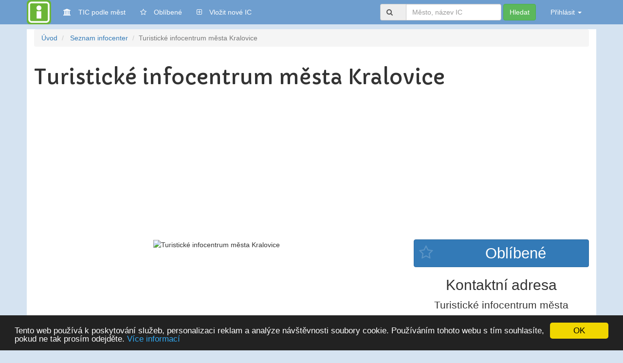

--- FILE ---
content_type: text/html; charset=UTF-8
request_url: https://www.icka.cz/ic/turisticke-infocentrum-mesta-kralovice
body_size: 8920
content:
<!DOCTYPE html>
<html>
<head>
  <meta charset="UTF-8">
    <title>Turistické infocentrum města Kralovice</title>
      <meta http-equiv="Content-Type" content="application/xhtml+xml; charset=utf-8" />
      <meta http-equiv="Content-language" content="cs" />
      <meta name="description" content="Turistické infocentrum města Kralovice | nám. Osvobození 32, 331 41 Kralovice, telefon: 373 341 159, letní sezóna (1.7. - 31.8.)
Po zavřeno
Út - Pá 8.00 - 11.30, 12.00 - 16.00 hod.
So 8.00 - 12.00 hod.
Ne 8.00- 12.00 hod.

 1.9. - 30.9.
út - pá 7.30-11:30 12.00-16.00hod.
so - 8.00 -12.00 hod
po, ne a svátky - zavřeno

1.10.-30.4."/>
      <meta name="robots" content="index, follow" />
      <meta name="viewport" content="width=device-width, initial-scale=1.0">
      <meta name="author" content="(c)2016 Hrady.cz,  Jiří Čížek" />

      <!-- css -->
      <link rel="stylesheet" type="text/css" href="/css/normalize.css" />
      <link rel="stylesheet" type="text/css" href="/css/bootstrap.min.css" />
      <link rel="stylesheet" type="text/css" href="/css/style.css" />
      <link rel="stylesheet" type="text/css" href="/css/pg_detail.css" />
      <!-- Font awesome-->
      <link rel="stylesheet" href="/fonts/fontawesome.css">
    <!-- icons -->
	<link rel="apple-touch-icon" sizes="180x180" href="/apple-touch-icon.png">
	<link rel="icon" type="image/png" sizes="32x32" href="/favicon-32x32.png">
	<link rel="icon" type="image/png" sizes="16x16" href="/favicon-16x16.png">
	<link rel="manifest" href="/site.webmanifest">
      <!-- jquery -->
      <!--jquery - bootrtram need ver low than 3-->
      <script
			  src="https://code.jquery.com/jquery-2.2.4.min.js"
			  integrity="sha256-BbhdlvQf/xTY9gja0Dq3HiwQF8LaCRTXxZKRutelT44="
			  crossorigin="anonymous"></script>
      <!-- fonts -->
      <link href='https://fonts.googleapis.com/css?family=Capriola&subset=latin,latin-ext' rel='stylesheet' type='text/css'>
      <!-- JSON-LD -->
<script type="application/ld+json">
{
	"@context": "https://schema.org",
		"@type": "Place",
	"name": "Turistické infocentrum města Kralovice",
	"alternateName": "Turistické infocentrum města Kralovice",
	"additionalType": "",
		"geo": {
				"@type": "GeoCoordinates",
				"latitude": "49.980465728",
				"longitude": "13.486635089"
		},
	"url": "https://www.icka.cz/ic/turisticke-infocentrum-mesta-kralovice",
	"description": "Turistické infocentrum města Kralovice | nám. Osvobození 32, 331 41 Kralovice, telefon: 373 341 159, letní sezóna (1.7. - 31.8.)
Po zavřeno
Út - Pá 8.00 - 11.30, 12.00 - 16.00 hod.
So 8.00 - 12.00 hod.
Ne 8.00- 12.00 hod.

 1.9. - 30.9.
út - pá 7.30-11:30 12.00-16.00hod.
so - 8.00 -12.00 hod
po, ne a svátky - zavřeno

1.10.-30.4.",
	"image":{
				"@type":"ImageObject",
				"caption":"Turistické infocentrum města Kralovice",
		"author":"Informační centrum",
		"url":"https://www.icka.cz/data/pict/442/217.650.jpg",
				"height": 460,
				"width": 650
		}
 }
</script>

</head>
<body>
    <div></div>
    <nav class="navbar navbar-default navbar-primary  stickynavbar"> <!--navbar-fixed-top-->
      <div class="container">
        <div class="navbar-header">
          <button type="button" class="navbar-toggle collapsed" data-toggle="collapse" data-target="#bs-example-navbar-collapse-1" aria-expanded="false">
            <span class="sr-only">Toggle navigation</span>
            <span class="icon-bar"></span>
            <span class="icon-bar"></span>
            <span class="icon-bar"></span>
          </button>
            <a class="navbar-brand" href="https://www.icka.cz" target="top"><img src="/pic/logo-icka-2023.png" alt="logo"></a>
        </div>

        <div class="collapse navbar-collapse" id="bs-example-navbar-collapse-1">
          <ul class="nav navbar-nav">
            <li><a href="/mesta/"><i class="fa fa-university" aria-hidden="true"></i>TIC podle měst<span class="sr-only"></span></a></li><li><a href="/favorites/"><i class="fa fa-star-o" aria-hidden="true"></i>Oblíbené <span class="badge menuBadge"></span></a></li><li><a href="/edit/new/"><i class="fa fa-plus-square-o" aria-hidden="true"></i>Vložit nové IC<span class="sr-only"></span></a></li>
          </ul>

          <ul class="nav navbar-nav navbar-right">
            <li>
                <form class="navbar-form navbar-left" method="get" action="/hledat" role="search">
                    <div class="form-group">
                    <div class="input-group">
                      <span class="input-group-addon" id="basic-addon1"><i class="fa fa-search" aria-hidden="true">
                      </i></span><input type="text" name="searchString" class="form-control" placeholder="Město, název IC"></div>
                    </div>
                    <button type="submit" class="btn btn-success">Hledat</button>
                </form>
            </li>
    		<li class="dropdown">
                    <a class="dropdown-toggle" href="#" data-toggle="dropdown" role="button" aria-haspopup="true" aria-expanded="false">Přihlásit <strong class="caret"></strong></a>
        <div class="dropdown-menu" style="padding: 15px; padding-bottom: 0px;">
          <form action="" method="post" role="form">
          <div class="form-group">
            <input class="form-control" placeholder="Přihlašovací jméno" name="userLogin" type="email" autofocus="">
          </div>
          <div class="form-group">
              <input class="form-control" placeholder="Heslo" name="userPWD" type="password" value="">
          </div>
          <div class="checkbox">
              <label>
                  <input name="remember" type="checkbox" value="Zapamatovat">Zapamatuj si mě
              </label>
          </div>
          <!-- Change this to a button or input when using this as a form -->
          <button type="submit" class="btn btn-sm btn-success btn-block">Přihlásit</button><br>
          <a href="/registrace/" class="btn btn-sm btn-default btn-block">Registrovat</a><br>
          <a href="/obnovahesla/" class="btn btn-sm btn-default btn-block">Obnova hesla</a><br>
          </form>
        </div>
        
			</li>
            <!--li><li class="newICbutton"><a href="index.php?page=newic">Vložit nové IC</a></li-->
          </ul>
        </div><!-- /.navbar-collapse -->
      </div><!-- /.container-fluid -->
    </nav>







<div class="container main">
    <div class="row">
       <div class="col-md-12 body-content">
           <span id="logWnd"></span>
           


<ol class="breadcrumb">
  <li><a href="/" target="_top">Úvod</a></li>
  <li> <a href="/seznam-infocenter" target="_top">Seznam infocenter</a></li>
  <li class="active">Turistické infocentrum města Kralovice</li>
</ol>

<div class="row">
    <div class="col-md-12">
         <h1>Turistické infocentrum města Kralovice</h1>
    </div>
</div>

<div class="row">
    <div class="col-xs-12  hidden-md hidden-sm hidden-lg">
    <ul class="nav nav-pills">
      <li role="presentation"><a href="#kontakt">Kontakt</a></li>
      <li role="presentation"><a href="#otevreno">Otevírací doba</a></li>
      <li role="presentation"><a href="#sluzby">Služby</a></li>
			<li role="presentation"><a href="#mapa">Mapa</a></li>
			<li role="presentation"><a href="#qr">QR</a></li>
    </ul>
    </div>
</div>

<div class="row">
	<div class="col-md-8 col-xs-12 media-middle text-center">
	  <img src="/data/pict/442/217.650.jpg" alt="Turistické infocentrum města Kralovice" class='img-main' />	</div>
	<div class="col-md-4 col-xs-12 media-middle text-center">
	 		<input id="oblibene442" class="fav"  onchange="setFavorites(442, this.checked)"  type="checkbox"  name="favorites[]" value="true"  /><label class="btn btn-primary btn-block" for="oblibene442"></label>			<a name="kontakt"></a>
			<div class="adresa">
        <h2>Kontaktní adresa</h2>
         <div class="vcard">
          <div class="adr">
              <div class="org">Turistické infocentrum města Kralovice</div>
              <div class="street-address">nám. Osvobození 32</div>
              <div>
                      <span class="postal-code">331 41</span>
                          <span class="locality">Kralovice</span>
                          </div>
          </div>
          <div class="phone">
              <div class="phoneBox">
                 <div class="phoneValues">
                 <ul>
                 <a class="btn btn-default " href="tel:+420 373 341 159 
"><i class="fa fa-phone" aria-hidden="true"></i> +420 373 341 159 
</a><br>                 </ul>
                 </div>
              </div>
          </div>
          <div class="fax"></div>
          <!-- musi byt pripraveno na vice -->
          <div><i class="fa fa-envelope-o" aria-hidden="true"></i> <a class="email" href="mailto:tic@kralovice.cz?>">tic@kralovice.cz</a></div>          <div style="margin-top:10px;">
        	<div><i class="fa fa-external-link" aria-hidden="true"></i> <a href="http://tickralovice.webnode.cz/" class="url" title="http://tickralovice.webnode.cz/" target="_blank">http://tickralovice.webnode&hellip;</a></div>          </div>
			</div>
	 	</div>
	</div>
</div>




<link rel="stylesheet" href="/js/leaflet/leaflet.css"/>
<script src="/js/leaflet/leaflet.js" ></script>


<div class="row">
  <div class="col-md-8 col-xs-12 media-middle text-center">
    <a name="mapa"></a>
    <div id="map"></div>
  </div>
 	<div class="col-md-4 col-xs-12 media-middle text-center">

		<div class="well nejblizsiIC">
	  	<h3>Nejbližší informační centra</h3>
			<ul>
      <li><b>9.7km</b> <a href="/ic/info-cafe-cetnicka-stanice-rabstejn-nad-strelou-manetin" title="Info Café četnická stanice Rabštejn nad Střelou">Info Café četnická stanice Rabštejn nad Střelou</a> (Manětín)</li><li><b>10.1km</b> <a href="/ic/informacni-centrum-mesta-radnic-a-mikroregionu-radnicko-radnice" title="Informační centrum Města Radnic a Mikroregionu Radnicko">Informační centrum Města Radnic a Mikroregionu Radnicko</a> (Radnice)</li><li><b>15.2km</b> <a href="/ic/informacni-centrum-zbiroh" title="Informační centrum Zbiroh">Informační centrum Zbiroh</a> (Zbiroh)</li><li><b>16.3km</b> <a href="/ic/infocentrum-knihovna-a-muzeum-zlutice" title="Infocentrum, knihovna a muzeum">Infocentrum, knihovna a muzeum</a> (Žlutice)</li><li><b>16.8km</b> <a href="/ic/turisticke-informacni-centrum-mesta-plzne-plzen-namesti-republiky-41" title="Turistické informační centrum města Plzně">Turistické informační centrum města Plzně</a> (Plzeň)</li><li><b>17.2km</b> <a href="/ic/informacni-centrum-rokycany" title="Informační centrum Rokycany">Informační centrum Rokycany</a> (Rokycany)</li><li><b>17.5km</b> <a href="/ic/informacni-a-vzdelavaci-stredisko-budy-krivoklat-budy" title="Informační a vzdělávací středisko Budy">Informační a vzdělávací středisko Budy</a> (Křivoklát - Budy)</li><li><b>19.6km</b> <a href="/ic/informacni-centrum-mesta-stary-plzenec-k-centrum-mestska-knihovna" title="Informační centrum města Starý Plzenec K-Centrum, městská knihovna">Informační centrum města Starý Plzenec K-Centrum, městská knihovna</a> (Plzenec)</li><li><b>21.5km</b> <a href="/ic/lesni-zamek-kozel-stahlavy" title="Lesní zámek Kozel">Lesní zámek Kozel</a> (Šťáhlavy)</li><li><b>22.8km</b> <a href="/ic/ic-bochov" title="IC Bochov">IC Bochov</a> (Bochov)</li>			</ul>
		</div>
 	</div>
</div>

<a name="otevreno"></a>
<div class="row">
  <div class="col-md-6">
        <h2>Otevírací doba v roce 2025</h2>letní sezóna (1.7. - 31.8.)<br>Po zavřeno<br>Út - Pá 8.00 - 11.30, 12.00 - 16.00 hod.<br>So 8.00 - 12.00 hod.<br>Ne 8.00- 12.00 hod.<br> 1.9. - 30.9.<br>út - pá 7.30-11:30 12.00-16.00hod.<br>so - 8.00 -12.00 hod<br>po, ne a svátky - zavřeno<br>1.10.-30.4.<br>po 7.30-11.30 12.00-16.00 hod.<br>út 7.30-11.30 12.00-15.00 hod.<br>st 7.30-11.30 12.00-16.00 hod.<br>čt 7.30-11.30 12.00-15.00 hod.<br>pá 7.30-11.30 12.00-14.00 hod.<br>so, ne a svátky - zavřeno<br>  </div>
  <div class="col-md-6">
	  <a name="sluzby"></a>
  	<h2>Nabízíme</h2>
  	<ul class='listSluzby'><li>Informační servis pro občany a turisty</li><li>-informace o službách ve městě</li><li>-informace o dopravních spojích</li><li>-informace o umístění jednotlivých odborů MÚ, jejích   kompetencích a službách poskytovaných občanům</li><li>-informace o kulturních, sportovních a společenských akcích ve městě a okolí</li><li>-informace o kulturních památkách, turistických zajímavostech, turistických a cyklistických trasách</li><li>-informace o ubytovacích a stravovacích službách</li><li>    prodej map, regionálních publikací, turistických známek, pohlednic, poštovních cenin a dalších suvenýrů</li><li>    možnost vytvoření osobního turistického plánu</li><li>Informační služby</li><li>    veřejný internet do 30 min zdarma</li><li>    černobílé a barevné kopírování do formátu A3</li><li>    skenování</li><li>    laminování A4, A5, A6</li><li>Služby pro spolky a organizace</li><li>    příjem plakátů pro výlepovou službu místního či regionálního významu</li></ul>  </div>
</div>
		<hr>

<div class="kommentBox" style="display: none;">
  <form>
  <input type="email" placeholder="e-mail" /><br>
  <input type="name" placeholder="Jméno/nick" /> <br>
  <textarea name="koment" placeholder="Váš komentář"></textarea><br>
  <input type="button" class="butGreen" value="Vložit komentář" />
  </form>
</div>

<div id="updateLinkBox" class="modal fade" tabindex="-1" role="dialog">
  <div class="modal-dialog" role="document">
    <div class="modal-content">
      <div class="modal-header">
        <button type="button" class="close" data-dismiss="modal" aria-label="Close"><span aria-hidden="true">&times;</span></button>
        <h4 class="modal-title">Úprava informací záznamu</h4>
      </div>
      <div class="modal-body">
        <p>Pro úpravu informací si nechte odeslat na e-mail odkaz přes který se dostanete na editační rozhraní IC, vyberte příjemce.</p>
        <p id="spravceKontakt"></p>
        <button type="button" class="btn btn-success butSendInfoLink">Odeslat odkaz pro úpravu informací</button>
      </div>
      <!--div class="modal-footer">
      </div-->
    </div><!-- /.modal-content -->
  </div><!-- /.modal-dialog -->
</div><!-- /.modal -->


      <!--h2>
            <i class="fa fa-globe" aria-hidden="true"></i> WWW stránka</h2-->
      <!--div id="siteThumb" class="text-center">
          <i class="fa fa-spinner fa-pulse fa-3x fa-fw"></i>
          <span class="sr-only">Nahrávám obrázek www stránky...</span>
      </div>
      <i>Náhled www stránky Infocentra.</i>
    </div-->


  <div class="row well">
  	<a name="qr"></a>
    <div class="col-md-4">

		<div class="qrContainer">
    		<img src="/data/pict/442/qr.png?ver=251213" class="qrimg" />    		<i>Kontakt do mobilu.</i>
		</div>
    </div>
    <div class="col-md-4">

    </div>
    <div class="col-md-4">
      <button class="btn btn-success btn-block updateLinkBox"><i class="fa fa-user-secret" aria-hidden="true"></i> Úprava informací IC</button>

		   <button class="btn btn-warning btn-block icError" onclick="alert('Pracujeme na tom...')">
		   	<i class="fa fa-bug" aria-hidden="true"></i> Nahlásit nesrovnalost</button>
		<hr>
		<i>Poslední aktualizace: 26.06.2025</i>

    </div>
 </div>


<input type="hidden" id="tid" value="442"/>
<input type="hidden" id="token" value="22e003fcd294b552ff9da4aa1b9f85de"/>


<script src="/js/map_leaflet.js" ></script>

<script>
//nastaveni GPS stredu pro mapu
var iLocx = lng = 13.486635089;
var iLocy = lat = 49.980465728;

/** naharadime mapu Seznam API za REST API
	*/


var mapIcon = L.icon({
    iconUrl: '/pic/map-icon1.png',
    iconSize:     [50, 50], // size of the icon
    iconAnchor:   [25, 50], // point of the icon which will correspond to marker's location
    popupAnchor:  [0, -25] // point from which the popup should open relative to the iconAnchor
});
const map = L.map('map').setView([lat, lng], 16);
L.marker([lat, lng], {icon: mapIcon}).addTo(map).bindPopup('Turistické infocentrum města Kralovice');


/*
Then we add a raster tile layer with Mapy NG tiles
See https://leafletjs.com/reference.html#tilelayer
*/
L.tileLayer(`https://api.mapy.cz/v1/maptiles/basic/256/{z}/{x}/{y}?apikey=${MAP_API_KEY}`, {
  minZoom: 0,
  maxZoom: 19,
  attribution: '<a href="https://api.mapy.cz/copyright" target="_blank">&copy; Seznam.cz a.s. a další</a>',
}).addTo(map);

/*
var circle = L.circle([lat, lng], {
    color: '#A8A8A8',
    fillColor: 'none',
    fillOpacity: 0.5,
    radius: 200
}).addTo(map);*/



/*
We also require you to include our logo somewhere over the map.
We create our own map control implementing a documented interface,
that shows a clickable logo.
See https://leafletjs.com/reference.html#control
*/
const LogoControl = L.Control.extend({
  options: {
    position: 'bottomleft',
  },

  onAdd: function (map) {
    const container = L.DomUtil.create('div');
    const link = L.DomUtil.create('a', '', container);
    link.setAttribute('href', 'http://mapy.cz/');
    link.setAttribute('target', '_blank');
    link.innerHTML = '<img src="https://api.mapy.cz/img/api/logo.svg" />';
    L.DomEvent.disableClickPropagation(link);
    return container;
  },
});

// finally we add our LogoControl to the map
new LogoControl().addTo(map);




//------------------------
/*
var center = SMap.Coords.fromWGS84(iLocx, iLocy);
var m = new SMap(JAK.gel("mapa"), center, 16);
m.addDefaultLayer(SMap.DEF_BASE).enable();
m.addDefaultControls();

var layer = new SMap.Layer.Marker();
m.addLayer(layer);
layer.enable();

var options = {};
var marker = new SMap.Marker(center, "myMarker", options);
layer.addMarker(marker);
*/



$(document).ready(function() {
    //nastavime vzsku mapy podle vysky obrazku
    //var picHeight = $(".img-main").height();
    //console.log("vyska obrayku"+picHeight);
    //$("#mapa").css( "height", picHeight );

    //$(".img-main").resize(function(){
       // var picHeight = $(".img-main").height();
       // $("#mapa").css( "height", picHeight );
    //});

    /** odeslani odkazu pro upravu informaci*/
    $(".butSendInfoLink").click(function(){
          //  icmail
         var mailOut = [];
         jQuery("input[name='icmail[]']").each(function() {
            console.log( this.value + ":" + this.checked );
            if (this.checked)
                 mailOut.push(this.value);
         });

         var myJsonString = JSON.stringify(mailOut);
         console.log(myJsonString);

        //nacteme ktery mail je vbran a  odeslani napisem jak to dopdlo a
        $.get({
          method: "POST",
          url: "/ajax/a_invite_contacts.php?ver="+Math.random() * 100,
          data: { action: 'send', data :myJsonString ,  tid : $("#tid").val(), token : $("#token").val() }
        })
        .done(function( msg ) {
           $(".modal-body").html( msg );
        });

        //zavreme po pár sec
/*        sleep(4000).then(() => {
            $("#updateLinkBox").modal("hide");

        });
*/


    })


    /** modal pro update informaci
        */
    $(".updateLinkBox").click(function(){
        //natahneme seznam e-mailu pro odeslani zvaciho linku
        //alert ("V přípravě, bude funkční od pondělí...");
        $.ajax({
          method: "POST",
          url: "/ajax/a_invite_contacts.php",
          data: { action : 'read', tid : $("#tid").val(), token : $("#token").val() }
           //dataType: "html"
        }) .done(function( msg ) {
            $("#spravceKontakt").html( msg );
        });

      //zobrazime okno
      $("#updateLinkBox").modal("show");

    });


    /*
   $('a[href*=#]').bind('click', function(e) {
    e.preventDefault(); //prevent the "normal" behaviour which would be a "hard" jump
    var target = $(this).attr("href"); //Get the target
    // perform animated scrolling by getting top-position of target-element and set it as scroll target
    $('html, body').stop().animate({ scrollTop: $(target).offset().top }, 2000, function() {
         location.hash = target;  //attach the hash (#jumptarget) to the pageurl
    });

    return false;
   });

   */
});


// sleep time in milliseconds
function sleep (time) {
  return new Promise((resolve) => setTimeout(resolve, time));
}

</script>



<script>
let slideIndex = 1;
showSlides(slideIndex);

function plusSlides(n) {
  showSlides(slideIndex += n);
}
function currentSlide(n) {
  showSlides(slideIndex = n);
}

function showSlides(n) {
	console.log("ShowSlides " + n);
  let i;
  let slides = document.getElementsByClassName("mySlides");
  let dots = document.getElementsByClassName("dot");
  if (n > slides.length) {slideIndex = 1}
  if (n < 1) {slideIndex = slides.length}
  for (i = 0; i < slides.length; i++) {
    slides[i].style.display = "none";
  }
  for (i = 0; i < dots.length; i++) {
    dots[i].className = dots[i].className.replace(" activeDot", "");
  }
  slides[slideIndex-1].style.display = "block";
  dots[slideIndex-1].className += " activeDot";
}
</script>




        </div>
    </div>
</div>

<div class="container footerAdv">
    <div class="row">
        <div class="col-md-12 advBottom">
           <script async src="//pagead2.googlesyndication.com/pagead/js/adsbygoogle.js"></script>
            <!-- Responzivní -->
            <ins class="adsbygoogle"
                 style="display:block"
                 data-ad-client="ca-pub-8297851691976478"
                 data-ad-slot="7568149203"
                 data-ad-format="auto"></ins>
            <script>
            (adsbygoogle = window.adsbygoogle || []).push({});
            </script>
        </div>
    </div>
</div>

<div class="footer">
    <div class="container">
        <div class="row">
            <div class="col-md-3 xadvBottom">
                <h4>Turistická informační centra </h4>
                <ul>
                  <li><a href="/seznam-infocenter/">Seznam všech infocenter</a></li>
                  <li><a href="/seznam-infocenter/atic/">Jen členové A.T.I.C.</a></li>
                  <li class="divider">&nbsp;</li>
                  <li><a href="/edit/"><i class="fa fa-plus-square-o" aria-hidden="true"></i> Vložit nové IC</a></li>
				  <li><a href="/xml/"><i class="fa fa-rss" aria-hidden="true"></i> Automatická aktualizace</a></li>
				  <!--li><a href="/api/"><i class="fa fa-cloud-download" aria-hidden="true"></i> API - distribuce</a></li-->
                  <!--li><a href="/rss/"><i class="fa fa-rss" aria-hidden="true"></i> RSS - poslední aktualizovaná</a> </li-->
                </ul>
            </div>
            <div class="col-md-3 axdvBottom">
                <h4>Různé</h4>
                <ul>
                  <li><a id="deletePositionLink" href="/?clearUserPosition">Smazat moji polohu</a></li>
                  <li><a href="/pravidla/">Podmínky užití serveru</a></li>
                  <li><a href="/kontakt/">Kontakt</a></li>
                  <!--li><a href="/prohlaseni/">Prohlášení</a></li-->

                </ul>
            </div>
            <div class="col-md-3 axdvBottom">
                <h4>Partneři serveru</h4>
                <ul>
                  <li><a href="https://www.hrady.cz/" target="_blank">Hrady.cz</a></li>
                  <li><a href="https://www.e-chalupy.cz/" target="_blank">e-Chalupy.cz</a></li>
                  <!--li><a href="https://www.rozcestniky.cz/" target="_blank">Rozcestníky.cz</a></li-->
                  <li><a href="https://www.hory-doly.cz/" target="_blank">Hory-doly.cz</a></li>
                  <li><a href="/dalsi_servery/">...</a></li>
                </ul>
            </div>
            <div class="col-md-3 axdvBottom">
                  <h4>Informace</h4>
                  <p>Cílem serveru je poskytovat stále aktuální informace o turistických informačních centerch.
                Informace jsou každoročně aktualizovány a tak pro danou sezónu zde naleznete vždy co potřebujete.<br>
                © 2014-2025 
                </p>
            </div>
    </div>
  </div>
</div>


<style>
  .stickynavbar{
     border-radius: 0;
     margin-bottom: 10px;
     border: none;
   }

   .sticky{
     margin: auto;
     width: 100%;
     position: fixed;
     top:0;
     z-index: 999;
     box-shadow: 0 3px 6px 2px #525252;
     border-radius: 0;
     margin: 0;
     border: none;
   }

.body-content{
	min-height: 700px;
}
</style>

<!-- javascript block -->
<!--script src="//code.jquery.com/ui/1.11.4/jquery-ui.js"></script-->
<script src="/js/favcatch.js"></script>
<script src="/js/function.js"></script>
<script src="/js/bootstrap.min.js"></script>
<script src="/js/pg_detail.js"></script>

<script>
// Sticky navigation
$(document).ready(function() {
 var stickyNavTop = $('.stickynavbar').offset().top;
 //console.log(stickyNavTop);
  var stickyNav = function(){
      var scrollTop = $(window).scrollTop();
      //console.log(scrollTop + " " + stickyNavTop);
      if (scrollTop > stickyNavTop) {
          $('.stickynavbar').addClass('sticky');
      } else {
          $('.stickynavbar').removeClass('sticky');
      }
  }
  stickyNav();

 $(window).scroll(function() {
     stickyNav();
 });


});
</script>



<!-- Global site tag (gtag.js) - Google Analytics -->
<script async src="https://www.googletagmanager.com/gtag/js?id=UA-1811054-16"></script>
<script>
  window.dataLayer = window.dataLayer || [];
  function gtag(){dataLayer.push(arguments);}
  gtag('js', new Date());

  gtag('config', 'UA-1811054-16');
</script>


<!-- Begin Cookie Consent plugin by Silktide - http://silktide.com/cookieconsent -->
<script type="text/javascript">
    window.cookieconsent_options = {"message":"Tento web používá k poskytování služeb, personalizaci reklam a analýze návštěvnosti soubory cookie. Používáním tohoto webu s tím souhlasíte, pokud ne tak prosím odejděte.","dismiss":"OK","learnMore":"Více  informací","link":"www.icka.cz/reklama","theme":"dark-bottom"};
</script>
 <script src="/js/cookieconsent.js"></script>
<!--script type="text/javascript" src="//cdnjs.cloudflare.com/ajax/libs/cookieconsent2/1.0.9/cookieconsent.min.js"></script-->
<!-- End Cookie Consent plugin -->
</body>
</html>

--- FILE ---
content_type: text/html; charset=UTF-8
request_url: https://www.icka.cz/ajax/a_load_sitepic.php?icID=1234
body_size: 101
content:
http://tickralovice.webnode.cz/&bull;<div>Obrázek www stránky nebyl vyroben.</div>

--- FILE ---
content_type: text/html; charset=utf-8
request_url: https://www.google.com/recaptcha/api2/aframe
body_size: 267
content:
<!DOCTYPE HTML><html><head><meta http-equiv="content-type" content="text/html; charset=UTF-8"></head><body><script nonce="_Xq1VI2RyYon_5NWIuioGw">/** Anti-fraud and anti-abuse applications only. See google.com/recaptcha */ try{var clients={'sodar':'https://pagead2.googlesyndication.com/pagead/sodar?'};window.addEventListener("message",function(a){try{if(a.source===window.parent){var b=JSON.parse(a.data);var c=clients[b['id']];if(c){var d=document.createElement('img');d.src=c+b['params']+'&rc='+(localStorage.getItem("rc::a")?sessionStorage.getItem("rc::b"):"");window.document.body.appendChild(d);sessionStorage.setItem("rc::e",parseInt(sessionStorage.getItem("rc::e")||0)+1);localStorage.setItem("rc::h",'1765641956918');}}}catch(b){}});window.parent.postMessage("_grecaptcha_ready", "*");}catch(b){}</script></body></html>

--- FILE ---
content_type: text/css
request_url: https://www.icka.cz/css/style.css
body_size: 1666
content:
/*  Icka.cz
    JC 20160414 na kurzu
    */

*, *:before, *:after {box-sizing: border-box;}
*.clearfix:after {content:''; display: block; clear: both;}
/*img {height: 100%; width: auto;}*/


body{
    background: #D5E3F1;
}


.header{
        position: relative;
        background-image: url(../pic/titlpicbg-01.jpg);
        background-size: 110%;
        background-repeat: no-repeat;
        min-height: 370px;
        text-align: right;
        border-radius: 10px;
        margin-top: 0;
        font-family: 'Capriola', cursive;
        background-position: -20px -20px;
}

/* Brand logo */
.navbar-brand img {
  height: 100%; width: auto;
  -moz-transition: all 1s ease;
  -webkit-transition: all 1s ease;
  -o-transition: all 1s ease;
  transition: all 1s ease;
}
.navbar-brand img:hover {
  opacity: 1;
  -moz-transform: scale(2) rotate(360deg) translate(50px);
  -webkit-transform: scale(1.2) rotate(30deg) translate(50px);
  -o-transform: scale(2) rotate(30deg) translate(50px);
  transform: scale(1) rotate(360deg) translate(0px);
  z-index: 1000;
}


.header h1{
    color: #BDFFBE;
    text-shadow: 3px 2px 3px rgba(28, 28, 28, 1);
    font-size: 200%;

}
.header p{
    width: 50%;
    font-size: 100%;
    text-align: right;
     color: white;
    float: right;
    clear: both;
     text-shadow: 2px 1px 2px rgba(94, 94, 94, 1);

  }
.header h2{
    color: white;
    font-size: 95%;
    text-shadow: 2px 1px 2px rgba(150, 150, 150, 1);

}




.newICbutton{

}
.newICbutton A{
    background: #000000;
    border-radius: 6px;
    color: #ffffff;

}
.newICbutton A:hover{
    color: #ff0000;
    background: #ff9900 ;

}
.newICbutton A:before{
   content: "\e081";
   padding-right: 5px;
   font-family: 'Glyphicons Halflings';
}

.navbar{
    background: #fff ;
    border-bottom: 1px solid #c0c0c0;
}

.footer .divider{
    border-bottom: 1px solid #aaa;
    width: 100%;    
    line-height: 2px;
    margin: 2px 0 2px 0;
}

/**Search */
.caption h3{
  margin-top: 0;
}
.thumbCont  A{
  text-decoration: none;
}


/** title new IC button*/
.buttonNewIc A{
    background: #00cc33;
    color: #fff;
    font-size: 110%;
    padding: 10px;
    text-decoration: none;
}
.buttonNewIc A{
   /* display: none;*/
    -webkit- transition: background 1s, transform 1s;
    transition: background 1s, transform 1s;
}
.buttonNewIc A:hover{
    background: #ff9900;

}

/** Override bootstrap setting */
.navbar-brand{
    padding: 0;
    margin: 0;
    width: 60px;
}

.navbar{
  background-color: #6E9ECF;
}
.navbar-default .navbar-nav>li>a {
  color: #fff;
}

.main{
    min-height: 150px;
    background-color: #fff;
}

.footer{
    background: #666666;
    color: #cEcEcE;

}
.footer A{
    color: #cccccc;
    text-shadow: 1px 1px 1px rgba(50, 50, 50, 1);
}


.container.footerAdv{
  margin-top: 20px;
  margin-bottom: 20px;
}




#loadingBox{
display: none;
position: fixed;
top: 50%;
left: 50%;
transform: translate(-50%, -50%);
z-index: 999;
padding: 50px;
background: rgba(255, 255, 255, 0.8);
border-radius: 20px;
}
#loadingBox img{
  width: 100%;
  margin: 10px;
}


/** uprava fa v menu
    **/
.nav .fa{
    margin-right: 15px;
}

.footer ul{
    list-style: none;
    padding: 0;
}

.thumbnail img{
    width: 150px;
    float: left;
    margin-right: 10px;
}

/** Pagination*/
.paginationContainer{
      text-align: center;
 }



/**favorites*/
input[type="checkbox"].fav{
    display: none;
}
input[type='checkbox'].fav + label{
    cursor: pointer;
}


input[type="checkbox"].fav + label{
    position:relative;
    padding-left: 70px;
    font-size: 2.2em;
}
input[type="checkbox"].fav + label:before{
   content: "\f006";
   font-family: FontAwesome;
   opacity:0.2;
   position: absolute;
   top: -3px;
   left: 0px;
   transition: all 0.4s ease;
}
input[type="checkbox"].fav + label:before:hover{
   opacity:0.9;
   /*transform: rotate(72deg);*/
}

input[type="checkbox"].fav:checked + label:before{
   content: "\f005";
   font-family: FontAwesome;
   position: absolute;
   top: -3px;
   left: 0px;
   color: #FFCC33;
   opacity:1;
   transform: rotate(72deg);
}

.menuBadge{
  background-color: #FF9900;
}

/** uprava zobrazeni*/
@media screen and (max-width: 769px) {

    .map_container{
        position: relative;
        width: 100%;
        top: 0;
        left: 0;
        border-radius: 3px;
        background: #FFFFFF;
        box-shadow: 5px 5px 5px #000000;
        padding: 0px;
    }




    .header p{
        width: 100%;
    }

    #mapa{
        width:100%;
        height:300px;
        border: none;
        border-radius: none;
    }

    .navbar-form {
      background-color: #E0EBF5;
    }

    .navbar-form .btn-default{
      width: 100%;
      display: block;

    }

    /** Paticka stranky*/
    .footer H4{
      background: #303030;
    }

    .advSidebar{
         display: none;
    }


}

--- FILE ---
content_type: text/css
request_url: https://www.icka.cz/css/pg_detail.css
body_size: 1355
content:
/** stzl pro detail stranku
	*/
.openingBox{
     background: url(/pic/ico-cal.png);
  background-position: 5px 5px;
  background-repeat: no-repeat;
  padding:   0 0 0 130px;
  margin-bottom: 10px;
  min-height: 120px;
}
.sluzbyBox{
 margin-bottom: 20px;
}
.sluzbyBoxContent{
margin-left: 35px;
}

#map{
  border: 1px solid White;
  height: 400px;
}

.leaflet-popup-content-wrapper{
	font-size: 1.5rem;
}


.title-phone{
  font-size: 2em;
  text-align: center;
}
.title-phone ul{
  list-style: none;
  padding: 0;
}

.nejblizsiIC{
	max-height: 400px;
	overflow: auto;
	text-align: left;
}
.nejblizsiIC ul{
	padding: 0;
}
.nejblizsiIC ul li{
	margin-bottom: 3px;
}

#siteThumb img{
    height: 233px;
}
.qrimg{
  width: 100%;
}
.qrContainer{
	max-width: 150px;
}
.qrContainer img{
	width: 100%;
}


.adresa{
  font-size: 1.5em;
}

input[type='checkbox'].fav+label:before{
    position: absolute;
    left:10px;
    font-size: 1em;
    top: 5px;
}

input[type='checkbox'].fav+label:after{
    content: "Oblíbené";
    font-size: 1em;
    margin-left: 0;
}

input[type='checkbox'].fav:checked+label:before{
  content: "\f005";
  font-family: FontAwesome;
  position: relative;
  top: 2px;
  transform: rotate(72deg);
}


.listSluzby ul{
  padding: 0;
  margin: 0;
  border: 0;
}
.listSluzby{
    padding: 0;
  list-style: square;

}


#rssOutput p{
  padding-left: 35px;
}
#rssOutput p a{
  color: rgba(0, 51, 76, 1);
  text-decoration: none;
  font-weight: bold;
}
#rssOutput p a:hover{
  color: rgba(255, 0, 0, 1);
  }
#rssOutput p:hover{
  background: rgba(255, 255, 229, 1);
  }

h1{
  font-family: 'Capriola', cursive;
  text-shadow: 0px 0px 10px #FFFFFF;
  font-size: 3em;
  }

 #siteThumb img{
   width: 100%;
   height: auto;
 }


 /** slideshow*/

.img-main{
  width: 100%;
}

/* Slideshow container */

.mySlides {display: none}

.slideshow-container {
	max-width: 1000px;
	position: relative;
	margin: auto;
}

/* Next & previous buttons */
.slidePrev, .slideNext {
	cursor: pointer;
	position: absolute;
	top: 50%;
	width: auto;
	padding: 16px;
	margin-top: -22px;
	color: white;
	font-weight: bold;
	font-size: 18px;
	transition: 0.6s ease;
	border-radius: 0 3px 3px 0;
	user-select: none;
}

/* Position the "next button" to the right */
.slidePrev {
	left: 0;
	border-radius: 3px 0 0 3px;
}
.slideNext {
	right: 0;
	border-radius: 3px 0 0 3px;
}

/* On hover, add a black background color with a little bit see-through */
.slidePrev:hover, .slideNext:hover {
	background-color: rgba(0,0,0,0.8);
}

/* Caption text */
.slideText {
	color: #f2f2f2;
	font-size: 15px;
	padding: 8px 12px;
	position: absolute;
	bottom: 8px;
	width: 100%;
	text-align: center;
}

/* Number text (1/3 etc) */
.numbertext {
	color: #f2f2f2;
	font-size: 12px;
	padding: 8px 12px;
	position: absolute;
	top: 0;
}

/* The dots/bullets/indicators */
.dot {
	cursor: pointer;
	height: 10px;
	width: 10px;
	margin: 0 2px;
	background-color: #bbb;
	border-radius: 50%;
	display: inline-block;
	transition: background-color 0.6s ease;
}

.activeDot, .dot:hover {
	background-color: #006600;
}

/* Fading animation */
.slideFade {
	animation-name: fade;
	animation-duration: 1.5s;
}

@keyframes slideFade {
	from {opacity: .4}
	to {opacity: 1}
}
/* On smaller screens, decrease text size */
@media only screen and (max-width: 300px) {
	.slidePrev, .slideNext, .sldieText {font-size: 11px}
}




--- FILE ---
content_type: application/javascript
request_url: https://www.icka.cz/js/map_leaflet.js
body_size: 1693
content:
/** Leaflet map controller

    */
const MAP_API_KEY = "KWd-5KwIE10ZMCPbItCby1yUqBna1-cGVwF4n1OrcTQ";


var objPic = [];
var markers = [];
var markerPic = [];
var iconPic = [];


//geoloc funkce
/*function onLocationFound(e) {
		const radius = e.accuracy / 2;
		const locationMarker = L.marker(e.latlng).addTo(map);
			//.bindPopup(`You are within ${radius} meters from this point`).openPopup();
		const locationCircle = L.circle(e.latlng, radius).addTo(map);
}
function onLocationError(e) {
		alert(e.message);
} */

/*
var tooltip = L.tooltip()
    .setLatLng([mlng, mlat])
    .setContent('Hello world!<br />This is a nice tooltip.')
    .addTo(map);
    */


function getMapBounds(){
     let map_bounds = map.getBounds();
    var mapParam = {};
    mapParam.tlat = map_bounds.getNorthWest().lat;
    mapParam.tlng = map_bounds.getNorthWest().lng;
    mapParam.blat = map_bounds.getSouthEast().lat;
    mapParam.blng = map_bounds.getSouthEast().lng;
    mapParam.zoom = map.getZoom();
    return  mapParam;
}


/** odstranovani neviditelnych markeru
    */
function removeMarker(){
    // outVal="<br><b>In array...</b><br>";
       //projdeme vsechny markery a odebereme ty, ktere nepotrebujeme
       /*
       for (key in markerArray) {
        //pokud neni ve viditelne oblasti tak odebrat
         //outVal += "OK"+key+", ";
        if (markerViewPort[key]){
           //ten nechame
          }else{
            //outVal += "<b>R"+key+"</b>, ";
            layer.removeMarker(markerArray[key]);
        }
       }
       //aktualizujeme seznam, vycistime temp
       markerArray = [];
       markerArray = markerViewPort;
       markerViewPort = [];
       */
       //vycistit pole
}



/** Dynamicke vkladani obsahu bubliny
    20160524
    */
function getPopUpContent(id){
    $.ajax({
        method: "POST",
        data: {id: id},
        url: "/ajax/a_card.php",
				async: false
    }).done(function( jsonData ) {
        var response =  jQuery.parseJSON( jsonData );
        console.log("return from ajax");
        console.log(response.header);
				//return "MAINTENANCE";
				return response.header;
    });

   // xmlhttp.open("GET", "/ajax/a_card.php?id="+marker.target.getId()+"&token=56ac0b654a");

}


//nacteme do mapy obrazkove markery a aktualiyujkeme pri pohybu
function readMPicMarker(){
    $.ajax({
        method: "POST",
        data: getMapBounds(),
        url: "/ajax/a_read_ic.php"
        }).done(function( jsonData ) {
            //console.log(jsonData);
           //get data form JSON
					 var linkOut = "";
           var response =  jQuery.parseJSON( jsonData );

            for (var i in response){
                //pridame ty co nejsou na mape
                if(!markers[response[i].id]){
                    objPic[ response[i].id ] = L.divIcon({
                        html: '<img src="'+response[i].pic+'" alt="Obrázek TIC">',
                        className: "picMarkBubble",
                        iconAnchor:   [30, 30] // point of the icon which will correspond to marker's location
                    });
                    //console.log(response[i].id + " " + response[i].locy);
                    markers[response[i].id] = L.marker([response[i].locx, response[i].locy],
																	{icon: objPic[response[i].id], oid:response[i].id})
                    			.addTo(map)
                        	.bindPopup( "Loading...");

										//set content to marker on click

										markers[response[i].id].on('click', function(e) {
											console.log(this.options.oid);
										 	var popup = e.target.getPopup();
										 	//data = getPopUpContent(this.options.oid);
										 	$.get("/ajax/a_card.php?id="+this.options.oid).done(function(jsonData) {
										 			var response =  jQuery.parseJSON( jsonData );
										    	popup.setContent(response.header+response.body+response.footer);
										     	popup.update();
										 		});
										 });




                }
								if (linkOut) linkOut += ", ";
								linkOut += '<a href="/ic/'+response[i].url+'">'+response[i].nazev+' ('+response[i].mesto+')</a>';
            }
						$(".ticMapContainer").html(linkOut);


    });
}

--- FILE ---
content_type: application/javascript
request_url: https://www.icka.cz/js/function.js
body_size: 644
content:
//User Position na map�
function showPosition(position) {
     var lon = position.coords.longitude;
     var lat = position.coords.latitude;
     //ulozit do session  po dobu spojeni a neptat se stale.
     $.get( "/ajax/a_userlocdef.php", { loc: lon+","+lat } )
        .done(function( data ) {
          // console.log(data);
          var res = data.split(",");
          //  alert (res[0]);
          var coords = SMap.Coords.fromWGS84( res[0], res[1] );
          map.setCenterZoom(coords, 12);
          //show
          stopLoading();
       });
}

function lookForIC(){
  startLoading();
if (navigator.geolocation) {
   navigator.geolocation.getCurrentPosition(showPosition);
} else {
    alert("ERR: Prohlizec nepodporuje Geolocation API, bude nutn� naj�t m�sto ru�n�.");
    //neumoznuje, ale dame na vyber rucni
}
}

function startLoading(){
   $("#loadingBox").show(400);
  //document.getElementById("loadingBox").style.display='block';
}
function stopLoading(){
     $("#loadingBox").hide(400);
  //document.getElementById("loadingBox").style.display='none';
}

function sendPwd(){
     var placeID = $("#placeID").val();

       $.get( "/ajax/a_send_pwd.php", { placeId: placeID, token: "Fd5sa6Fb0C2" } )
        .done(function( data ) {
          //alert (data);
          $( "#dialog" ).html(data);
          $( "#dialog" ).dialog();

       });

}

--- FILE ---
content_type: application/javascript
request_url: https://www.icka.cz/js/pg_detail.js
body_size: 281
content:
/** Nacteni obrazku www stranky klienta
    vraci link s obrazkem
    pripadne se snazi o jeho vygenerovani
    20160601
    */
$( document ).ready(function() {
    //console.log("Load sitePicture");
    var icID = document.getElementById("icID");
    $.get( "/ajax/a_load_sitepic.php", {
        icID: 1234
        }, function( resp ) {
           $('#siteThumb').html( resp ) ;
    });

});

--- FILE ---
content_type: application/javascript
request_url: https://www.icka.cz/js/favcatch.js
body_size: 404
content:
/** Nastaveni oblibenych
    ukladani do session, zobrazeni badges v hornim menu
    20160520 JC
    */

function setFavorites(fid, chk){
    //console.log("fav catch is called " + fid + " " + chk);
    var span = document.getElementsByClassName("menuBadge");
    var xmlhttp = new XMLHttpRequest();
        xmlhttp.open("GET", "/ajax/a_set_favorites.php?fid="+fid+"&checked="+chk);
        xmlhttp.onreadystatechange = function (){
        if (xmlhttp.readyState == 4){
            var result = xmlhttp.responseText;
            if (result > 0)
                span[0].innerHTML = result;
            else
                span[0].innerHTML = '';
       }
    }
    xmlhttp.send();
}

